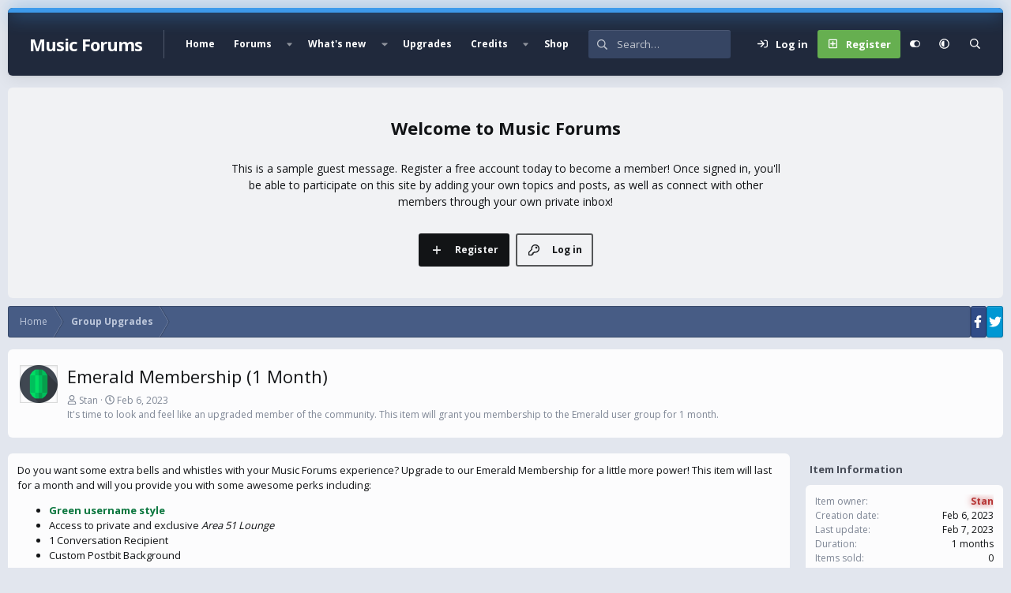

--- FILE ---
content_type: text/css; charset=utf-8
request_url: https://musicforums.net/css.php?css=public%3Adbtech_shop.less&s=9&l=1&d=1766701838&k=55ca81aa3f872cecdb2e157a72e2f06eea2ec9a7
body_size: 387
content:
@charset "UTF-8";

/********* public:dbtech_shop.less ********/
.structItem.is-inactive{opacity:.7}.structItem-extraInfo.structItem-extraInfo.listInline--bullet>li{margin-left:4px}.structItem-itemTagLine{font-size:12px;margin-top:3px}.structItem-parts--item>li:nth-child(even){color:inherit}.structItem-cell.structItem-cell--itemMeta{width:210px}.structItem-metaItem--rating{font-size:12px}.label.label--smallest.label--aligner{vertical-align:middle}@media (max-width:900px){.structItem-cell.structItem-cell--itemMeta{width:190px;font-size:12px}}@media (max-width:650px){.structItem-cell.structItem-cell--itemMeta{display:block;width:auto;float:left;padding-top:0;padding-left:0;padding-right:0;color:hsla(var(--xf-textColorMuted))}.structItem-cell.structItem-cell--itemMeta .pairs{display:inline}.structItem-cell.structItem-cell--itemMeta .pairs:before,.structItem-cell.structItem-cell--itemMeta .pairs:after{display:none}.structItem-cell.structItem-cell--itemMeta .pairs>dt,.structItem-cell.structItem-cell--itemMeta .pairs>dd{display:inline;float:none;margin:0}.structItem-cell.structItem-cell--itemMeta .structItem-metaItem{display:inline}.structItem-cell.structItem-cell--itemMeta .ratingStarsRow{display:inline}.structItem-cell.structItem-cell--itemMeta .ratingStarsRow .ratingStarsRow-text{display:none}.structItem-cell.structItem-cell--itemMeta .structItem-metaItem+.structItem-metaItem:before{display:inline;content:"\20\00B7\20";color:hsla(var(--xf-textColorMuted))}}.block-body+.block-minorHeader{border-top:none;margin-top:12px}.block-row--itemIcon{float:left;padding-right:12px;padding-top:12px;padding-bottom:12px}.itemBody .itemBody--main{padding:12px 12px}.itemBody .actionBar-set{margin-top:12px;font-size:12px}@media (max-width:900px){.itemBody{display:block}}